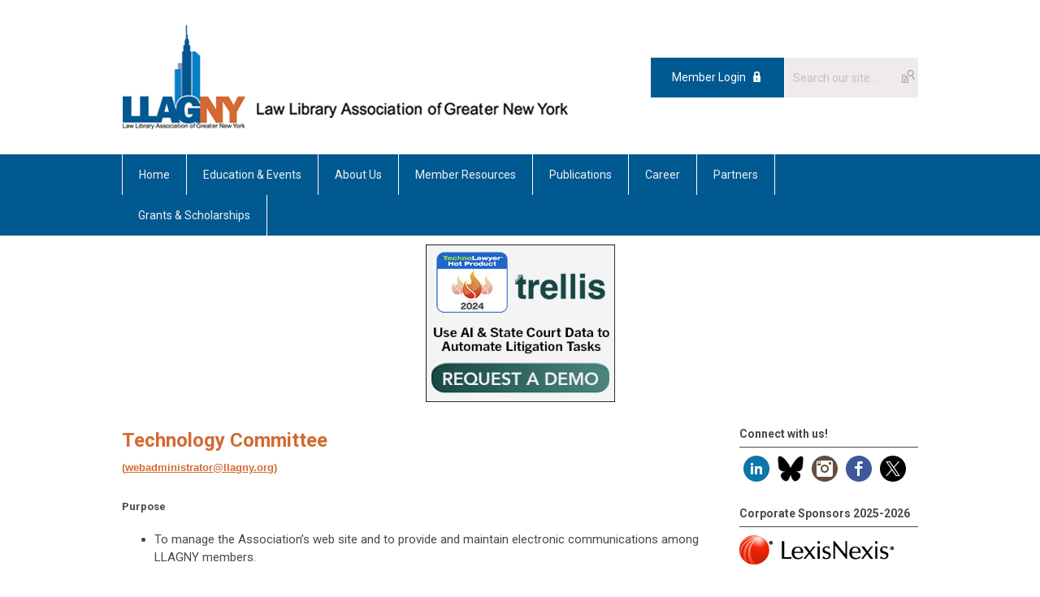

--- FILE ---
content_type: text/html; charset=utf-8
request_url: https://www.llagny.org/technology-committee
body_size: 5979
content:
<!DOCTYPE html PUBLIC "-//W3C//DTD XHTML 1.0 Transitional//EN" "http://www.w3.org/TR/xhtml1/DTD/xhtml1-transitional.dtd">
<html xmlns="http://www.w3.org/1999/xhtml" xml:lang="en-us" lang="en-us" >
<head>
<link rel="stylesheet" href="https://cdn.icomoon.io/2584/MCFrontEnd/style-cf.css?p279bq">
<link href='https://fonts.googleapis.com/css?family=Roboto:400,700' rel='stylesheet' type='text/css'>
  <meta http-equiv="content-type" content="text/html; charset=utf-8" />
  <meta name="robots" content="index, follow" />
  <meta name="keywords" content="" />
  <meta name="title" content="Technology Committee" />
  <meta name="author" content="Marijah Sroczynski" />
  <meta name="description" content="" />
  <meta name="generator" content="MemberClicks Content Management System" />
  <meta name="viewport" content="width=device-width, initial-scale=1" />
  <title>Technology Committee</title>
  <link href="/templates/marietta-jt/favicon.ico" rel="shortcut icon" type="image/x-icon" />
  <style type="text/css">
    ::-webkit-input-placeholder {color:inherit; opacity: 0.6}
    :-moz-placeholder {color:inherit;opacity:0.6}
    ::-moz-placeholder {color:inherit;opacity:0.6}
    :-ms-input-placeholder {color:inherit; opacity: 0.6}
  </style>
  <link rel="stylesheet" href="/components/com_jevents/views/default/assets/css/new-jevents.css" type="text/css" />
  <script type="text/javascript" src="https://www.llagny.org/includes/js/jquery.min.js"></script>
  <script type="text/javascript" src="https://www.llagny.org/includes/js/jquery-migrate.min.js"></script>
  <script type="text/javascript">
    (function($){
      jQuery.fn.extend({
        live: function (event, callback) {
          if (this.selector) {
            jQuery(document).on(event, this.selector, callback);
          }
        },
        curCSS : function (element, attrib, val){
          $(element).css(attrib, val);
        }
      })
    })(jQuery);
  </script>
  <script type="text/javascript">jQuery.noConflict();</script>
  <script type="text/javascript" src="https://www.llagny.org/includes/js/jquery-ui-custom-elvn-fr.min.js"></script>
  <script type="text/javascript" src="https://www.llagny.org/includes/js/jQueryUIDialogInclude.js"></script>
  <script type="text/javascript" src="https://www.llagny.org/includes/js/jquery.dataTables.js"></script>
  <script type="text/javascript" src="https://www.llagny.org/includes/js/jquery.tablednd-0.5.js"></script>
  <script type="text/javascript" src="https://www.llagny.org/includes/js/json2.js"></script>
  <script type="text/javascript" src="/ui-v2/js/libs/underscore/underscore.js"></script>
  <link rel="stylesheet" href="https://www.llagny.org/includes/css/themes/base/ui.all.css" type="text/css" />
  <link rel="stylesheet" href="https://www.llagny.org/includes/css/jqueryui.css" type="text/css" />
  <link rel="stylesheet" href="https://www.llagny.org/includes/css/system-messages.css" type="text/css" />
  <script type="text/javascript" src="/plugins/system/mtupgrade/mootools.js"></script>
  <script type="text/javascript" src="/includes/js/joomla.javascript.js"></script>
  <script type="text/javascript" src="/media/system/js/caption.js"></script>
  <script type='text/javascript'>
/*<![CDATA[*/
	var jax_live_site = 'https://www.llagny.org/index.php';
	var jax_site_type = '1.5';
	var jax_token_var = '20906cc60f222c33c947296240969439';
/*]]>*/
</script><script type="text/javascript" src="https://www.llagny.org/plugins/system/pc_includes/ajax_1.3.js"></script>
  <link rel="stylesheet" href="/media/system/css/modal.css" type="text/css" />
  <script type="text/javascript" src="/media/system/js/modal.js"></script>
  <script type="text/javascript">
      window.addEvent("domready", function() {
          SqueezeBox.initialize({});
          $$("a.modal").each(function(el) {
              el.addEvent("click", function(e) {
                  new Event(e).stop();
                  SqueezeBox.fromElement(el);
              });
          });
      });
  </script>
  <script type="text/javascript">
    jQuery(document).ready(function() {
      var mcios = navigator.userAgent.toLowerCase().match(/(iphone|ipod|ipad)/);
      var supportsTouch = 'ontouchstart' in window || window.navigator.msMaxTouchPoints || navigator.userAgent.toLowerCase().match(/(iemobile)/);
      if (mcios) {
        jQuery('#bkg').addClass('mc-touch mc-ios');
      } else if (supportsTouch) {
        jQuery('#bkg').addClass('mc-touch non-ios');
      } else {
        jQuery('#bkg').addClass('mc-no-touch');
      }
      jQuery('#cToolbarNavList li:has(li)').addClass('parent');
    });
  </script>

<link rel="stylesheet" href="/templates/system/css/general.css" type="text/css"/>
<link rel="stylesheet" href="/jmc-assets/nivo-slider-css/nivo-slider.css" type="text/css" />
<link rel="stylesheet" href="/jmc-assets/nivo-slider-css/nivo-themes/mc01/mc01.css" type="text/css" />
<link rel="stylesheet" href="/jmc-assets/nivo-slider-css/nivo-themes/mc02/mc02.css" type="text/css" />
<link rel="stylesheet" href="/templates/marietta-jt/css/editor.css" type="text/css" />
<!--[if lte IE 8]>
    <link rel="stylesheet" type="text/css" href="/templates/marietta-jt/css/ie8.css" />
<![endif]-->
<script type="text/javascript" src="/jmc-assets/global-js/hoverIntent.js"></script>
<script type="text/javascript" src="/jmc-assets/global-js/jquery.nivo.slider.pack.js"></script>

<script type="text/javascript">
jQuery(function(){
    jQuery('.socnets ul > li > a > span').each(function() {
        var socnetText = jQuery(this).text().toLowerCase();
        jQuery(this).addClass('icon-'+socnetText);
        jQuery(this).parent('a').addClass(socnetText);
    });

    jQuery('a#menu-toggle').bind('click', function(){
            jQuery('#bkg').toggleClass('show-mobile');
    });

    jQuery('a#menu-toggle-x').bind('click', function(){
        jQuery('#bkg.show-mobile').toggleClass('show-mobile');
    });

    jQuery('div.site-overlay').bind('click',function(){
        jQuery('body.show-mobile').toggleClass('show-mobile');
    });

});
</script>
<script type="text/javascript">// <![CDATA[
jQuery(window).load(function() {
    jQuery('#slider').nivoSlider({
        effect: 'fade', // Nivo Slider - Specify sets like: 'fold,fade,sliceDown'
        slices: 9, // For slice animations
        boxCols: 9, // For box animations
        boxRows: 3, // For box animations
        animSpeed: 500, // Slide transition speed
        pauseTime: 5000, // How long each slide will show
        startSlide: 0, // Set starting Slide (0 index)
        directionNav: true, // Next & Prev navigation
        directionNavHide: true, // Only show on hover
        controlNav: false, // 1,2,3... navigation
        controlNavThumbs: false, // Use thumbnails for Control Nav
        pauseOnHover: false, // Stop animation while hovering
        manualAdvance: false, // Force manual transitions
        prevText: 'Prev', // Prev directionNav text
        nextText: 'Next', // Next directionNav text
        randomStart: false, // Start on a random slide
        beforeChange: function(){}, // Triggers before a slide transition
        afterChange: function(){}, // Triggers after a slide transition
        slideshowEnd: function(){}, // Triggers after all slides have been shown
        lastSlide: function(){}, // Triggers when last slide is shown
        afterLoad: function(){} // Triggers when slider has loaded
    });
});
// ]]></script>
<!-- Google tag (gtag.js) -->
<script async src="https://www.googletagmanager.com/gtag/js?id=G-M3PNHKML4H"></script>
<script>
window.dataLayer = window.dataLayer || [];
function gtag(){dataLayer.push(arguments);}
gtag('js', new Date());
 
gtag('config', 'G-M3PNHKML4H');
</script>
</head>
<body id="bkg">
    <div id="viewports">
        <div id="phone-landscape"></div>
        <div id="tablet-portrait"></div>
        <div id="tablet-landscape"></div>
    </div>
    <a id="menu-toggle-x" class="icon-menu-x"></a>
    <div class="mobile-menu-top modules-2">
                <div class="login-search-menu">		<div class="moduletable mc-search single-search">
		            <form action="/index.php?option=com_search" method="post" name="mod_search_form" class="mc-site-search-mod">
    <div class="search mc-search single-search">
		<input name="searchword" id="mod_search_searchword" alt="Search" class="inputbox inputbox mc-search single-search" type="text" size="20" value=""  placeholder="Search our site..."  onfocus="this.placeholder = ''" onblur="this.placeholder = 'Search our site...'" /><a href="#" class="test button mc-search single-search">Search</a>	</div>
	<input type="hidden" name="task"   value="search" />
	<input type="hidden" name="option" value="com_search" />
    <input type="hidden" name="20906cc60f222c33c947296240969439" value="1" />
</form>
<script type="text/javascript">
	jQuery('form.mc-site-search-mod').find('a').click(function(e){
		e.preventDefault();
		var mcSiteSearchText = jQuery(this).closest('form.mc-site-search-mod').find('input.inputbox').val();
		if (mcSiteSearchText != ''){
			jQuery(this).closest('form.mc-site-search-mod').submit();
		}
	});
</script>
		</div>
			<div class="moduletable">
		            <a id='mcSimpleLogin' href='login'>Member Login</a>		</div>
	</div>
            </div>
    <div class="mobile-menu"><ul class="menu resp-menu"><li class="item1"><a href="https://www.llagny.org/"><span>Home</span></a></li><li class="parent item108"><span class="separator"><span>Education &amp; Events</span></span><ul><li class="item165"><a href="/education-and-events"><span>Education and Events</span></a></li><li class="item181"><a href="/cle-programming-service"><span>CLE Programming Service</span></a></li><li class="item109"><a href="/calendar"><span>Calendar</span></a></li><li class="item137"><a href="/program-materials"><span>Program Materials</span></a></li><li class="item157"><a href="/program-videos"><span>Program Videos</span></a></li></ul></li><li class="parent item111"><span class="separator"><span>About Us</span></span><ul><li class="item166"><a href="/about-llagny"><span>About LLAGNY</span></a></li><li class="parent item112"><a href="/officers-board-members"><span>Officers &amp; Board Members</span></a><ul><li class="item154"><a href="/past-presidents"><span>Past Presidents</span></a></li></ul></li><li class="item113"><a href="/committees"><span>Committees</span></a></li><li class="item126"><a href="/bylaws"><span>Bylaws</span></a></li><li class="item129"><a href="/strategic-plans"><span>Strategic Plans</span></a></li></ul></li><li class="parent item115"><span class="separator"><span>Member Resources</span></span><ul><li class="item118"><a href="/join-us-or-renew"><span>Join Us or Renew</span></a></li><li class="item119"><a href="/member-library-websites"><span>Member Library Websites</span></a></li><li class="item143"><a href="/e-lists-instructions"><span>E-lists Instructions</span></a></li></ul></li><li class="parent item120"><span class="separator"><span>Publications</span></span><ul><li class="item121"><a href="/lawlines"><span>Law Lines</span></a></li><li class="item153"><a href="/about-law-lines"><span>About Law Lines</span></a></li><li class="item136"><a href="/law-lines-archives"><span>Law Lines Archives</span></a></li></ul></li><li class="parent item122"><span class="separator"><span>Career</span></span><ul><li class="item167"><a href="/placement-service"><span>Placement Service</span></a></li><li class="item123"><a href="/job-listings"><span>Job Listings</span></a></li><li class="item124"><a href="/internship-listings"><span>Internship Listings</span></a></li><li class="item142"><a href="/local-library-recruiters"><span>Local Library Recruiters</span></a></li></ul></li><li class="parent item125"><span class="separator"><span>Partners</span></span><ul><li class="item156"><a href="/our-sponsors"><span>Our Sponsors</span></a></li><li class="item158"><a href="/advertising"><span>Advertising</span></a></li></ul></li><li class="item163"><a href="/grants-scholarships"><span>Grants &amp; Scholarships</span></a></li></ul></div>
    <div class="mobile-menu-bottom"></div>
    <div class="site-container">
        <div class="site-overlay"></div>
                <div id="site-wrap">
            <div id="header">
                <div class="site-width">
                    <div class="mc-logo-link"><a href="/home"><img title="" src="/assets/site/llagny-logo.png" alt="" align="" hspace="" vspace="" /></a></div>
                                        <div class="login-search">		<div class="moduletable mc-search single-search">
		            <form action="/index.php?option=com_search" method="post" name="mod_search_form" class="mc-site-search-mod">
    <div class="search mc-search single-search">
		<input name="searchword" id="mod_search_searchword" alt="Search" class="inputbox inputbox mc-search single-search" type="text" size="20" value=""  placeholder="Search our site..."  onfocus="this.placeholder = ''" onblur="this.placeholder = 'Search our site...'" /><a href="#" class="test button mc-search single-search">Search</a>	</div>
	<input type="hidden" name="task"   value="search" />
	<input type="hidden" name="option" value="com_search" />
    <input type="hidden" name="20906cc60f222c33c947296240969439" value="1" />
</form>
<script type="text/javascript">
	jQuery('form.mc-site-search-mod').find('a').click(function(e){
		e.preventDefault();
		var mcSiteSearchText = jQuery(this).closest('form.mc-site-search-mod').find('input.inputbox').val();
		if (mcSiteSearchText != ''){
			jQuery(this).closest('form.mc-site-search-mod').submit();
		}
	});
</script>
		</div>
			<div class="moduletable">
		            <a id='mcSimpleLogin' href='login'>Member Login</a>		</div>
	</div>
                                        <a id="menu-toggle" class="icon-menu"></a>
                    <div class="clarence"></div>
                </div>
            </div>
            <div id="primary-nav-container">
                <div class="site-width">
                    <div id="primary-menu"><ul class="menu resp-menu"><li class="item1"><a href="https://www.llagny.org/"><span>Home</span></a></li><li class="parent item108"><span class="separator"><span>Education &amp; Events</span></span><ul><li class="item165"><a href="/education-and-events"><span>Education and Events</span></a></li><li class="item181"><a href="/cle-programming-service"><span>CLE Programming Service</span></a></li><li class="item109"><a href="/calendar"><span>Calendar</span></a></li><li class="item137"><a href="/program-materials"><span>Program Materials</span></a></li><li class="item157"><a href="/program-videos"><span>Program Videos</span></a></li></ul></li><li class="parent item111"><span class="separator"><span>About Us</span></span><ul><li class="item166"><a href="/about-llagny"><span>About LLAGNY</span></a></li><li class="parent item112"><a href="/officers-board-members"><span>Officers &amp; Board Members</span></a><ul><li class="item154"><a href="/past-presidents"><span>Past Presidents</span></a></li></ul></li><li class="item113"><a href="/committees"><span>Committees</span></a></li><li class="item126"><a href="/bylaws"><span>Bylaws</span></a></li><li class="item129"><a href="/strategic-plans"><span>Strategic Plans</span></a></li></ul></li><li class="parent item115"><span class="separator"><span>Member Resources</span></span><ul><li class="item118"><a href="/join-us-or-renew"><span>Join Us or Renew</span></a></li><li class="item119"><a href="/member-library-websites"><span>Member Library Websites</span></a></li><li class="item143"><a href="/e-lists-instructions"><span>E-lists Instructions</span></a></li></ul></li><li class="parent item120"><span class="separator"><span>Publications</span></span><ul><li class="item121"><a href="/lawlines"><span>Law Lines</span></a></li><li class="item153"><a href="/about-law-lines"><span>About Law Lines</span></a></li><li class="item136"><a href="/law-lines-archives"><span>Law Lines Archives</span></a></li></ul></li><li class="parent item122"><span class="separator"><span>Career</span></span><ul><li class="item167"><a href="/placement-service"><span>Placement Service</span></a></li><li class="item123"><a href="/job-listings"><span>Job Listings</span></a></li><li class="item124"><a href="/internship-listings"><span>Internship Listings</span></a></li><li class="item142"><a href="/local-library-recruiters"><span>Local Library Recruiters</span></a></li></ul></li><li class="parent item125"><span class="separator"><span>Partners</span></span><ul><li class="item156"><a href="/our-sponsors"><span>Our Sponsors</span></a></li><li class="item158"><a href="/advertising"><span>Advertising</span></a></li></ul></li><li class="item163"><a href="/grants-scholarships"><span>Grants &amp; Scholarships</span></a></li></ul></div>
                </div>
            </div>
                                    <div id="over-content">
                <div class="site-width">
                    		<div class="moduletable mc-hdr-banner">
		            <div class="bannergroup mc-hdr-banner">

<div class="banneritem mc-hdr-banner"><address style="text-align: center;"><span style="color: #ff0000;"><a href="/cdn-cgi/l/email-protection#e28f8b8987a29690878e8e8b91cc8e8395dd91978088878196dfb690878e8e8b91c7d0d2ab8c93978b909bc7d0d284908d8fc7d0d2aeaea3a5acbb"><img src="/assets/banners/Trellis2025.png" width="233" height="300"></a></span></address><div class="clr"></div>
	</div>

</div>		</div>
	
                    <div class="clarence"></div>
                </div>
            </div>
                                    <div id="content-wrap" class="r-mid">
                            <div class="site-width">
                    <div id="content-padding">
                        <div id="jmc-message"></div>
                        <div id="component-wrap">


<table class="contentpaneopen">



<tr>
<td valign="top">
<h1>Technology Committee<br /><span style="font-family: arial,helvetica,sans-serif; font-size: 13px;">(<a href="/cdn-cgi/l/email-protection#b5c2d0d7d4d1d8dcdbdcc6c1c7d4c1dac7f5d9d9d4d2dbcc9bdac7d2" target="_blank"><span class="__cf_email__" data-cfemail="2f584a4d4e4b424641465c5b5d4e5b405d6f43434e48415601405d48">[email&#160;protected]</span></a><a href="/cdn-cgi/l/email-protection#136776707b7d7c7f7c746a537f7f72747d6a3d7c6174"></a>)</span></h1>
<h4>Purpose</h4>
<ul>
<li>
<div class="style5" align="left">To manage the Association’s web site and to provide and maintain electronic communications among LLAGNY members.</div>
</li>
</ul>
<h4> </h4></td>
</tr>

</table>
<span class="article_separator">&nbsp;</span>
</div>
                    </div>
                                        <div class="login-search side-bar">		<div class="moduletable mc-search single-search">
		            <form action="/index.php?option=com_search" method="post" name="mod_search_form" class="mc-site-search-mod">
    <div class="search mc-search single-search">
		<input name="searchword" id="mod_search_searchword" alt="Search" class="inputbox inputbox mc-search single-search" type="text" size="20" value=""  placeholder="Search our site..."  onfocus="this.placeholder = ''" onblur="this.placeholder = 'Search our site...'" /><a href="#" class="test button mc-search single-search">Search</a>	</div>
	<input type="hidden" name="task"   value="search" />
	<input type="hidden" name="option" value="com_search" />
    <input type="hidden" name="20906cc60f222c33c947296240969439" value="1" />
</form>
<script data-cfasync="false" src="/cdn-cgi/scripts/5c5dd728/cloudflare-static/email-decode.min.js"></script><script type="text/javascript">
	jQuery('form.mc-site-search-mod').find('a').click(function(e){
		e.preventDefault();
		var mcSiteSearchText = jQuery(this).closest('form.mc-site-search-mod').find('input.inputbox').val();
		if (mcSiteSearchText != ''){
			jQuery(this).closest('form.mc-site-search-mod').submit();
		}
	});
</script>
		</div>
			<div class="moduletable">
		            <a id='mcSimpleLogin' href='login'>Member Login</a>		</div>
	</div>
                                                            <div id="right-bar" class="side-bar">		<div class="moduletable">
					<h3>Connect with us!</h3>
		            <a href="https://www.linkedin.com/groups/692957/" target="_blank"><img style="margin: 0px 5px;" src="/assets/site/linkedin.png" alt="" /></a><a href="https://bsky.app/profile/llagny.bsky.social" target="_blank"><img style="margin: 0px 5px;" src="/assets/site/Bluesky_logo_(black).svg.png" alt="bluesky" width="32" height="32" /></a><a href="https://www.instagram.com/lawlibraryassociationofgny/" target="_blank"><img style="margin: 0px 5px;" src="/assets/site/instagram.png" alt="" /></a><a href="https://www.facebook.com/llagny/" target="_blank"><img style="margin: 0px 5px;" src="/assets/site/facebook.png" alt="" /></a><a href="https://x.com/llagny" target="_blank"><img style="margin: 0px 5px;" src="/assets/site/X_icon.svg.png" alt="X" width="32" height="32" /></a>		</div>
			<div class="moduletable">
					<h3>Corporate Sponsors 2025-2026</h3>
		            <div class="bannergroup">

<div class="banneritem"><a href="/index.php?option=com_banners&amp;task=click&amp;bid=55" target="_blank"><img src="/assets/banners/logo-lexisnexis.png" alt="Banner" /></a><div class="clr"></div>
	</div>

</div>		</div>
			<div class="moduletable">
					<h3>Law Lines</h3>
		            <p><span style="color: #333333;"><strong>The Newsletter of the Law Library Association of Greater New York </strong></span></p>
<p><a href="https://llagny.wordpress.com/2025/11/11/passing-of-justine-kalka/" target="_blank"><strong>Passing of Justine Kalka</strong></a></p>
<p><a href="https://llagny.wordpress.com/2025/10/24/minutes-of-the-llagny-board-meeting-september-2025/" target="_blank"><strong>Minutes of the LLAGNY Board Meeting – September 2025</strong></a></p>
<p><a href="https://llagny.wordpress.com/2025/10/15/passing-of-barbara-burke/"><strong>Passing of Barbara Burke</strong></a></p>
<p><a href="https://llagny.wordpress.com/2025/08/07/my-experience-at-conell-aall-2025/" target="_blank"><strong>My Experience at CONELL/AALL 2025</strong></a></p>		</div>
			<div class="moduletable">
					<h3>CLE Programs</h3>
		            <p> <a title="" href="/cle-programming-service" target="_self"><img style="margin: 0px 0px 0px 0px;" title="CLE Research Programming Service" src="/assets/site/LLAGNY CLE Research Programming  Service Logo.png" alt="CLE Research Programming Service" align="" /></a></p>		</div>
			<div class="moduletable">
					<h3>Upcoming Events</h3>
		            <table class="mod_events_latest_table" width="100%" border="0" cellspacing="0" cellpadding="0" align="center"><tr class="jevrow0"><td class="mod_events_latest_first"><div class="mc-event-listing" style="border-color: #333333 "><span class="mod_events_latest_date">Thu Jan 29, 2026</span><span class="mod_events_latest_content"><a href="/index.php?option=com_jevents&amp;task=icalrepeat.detail&amp;evid=235&amp;Itemid=176&amp;year=2026&amp;month=01&amp;day=29&amp;title=january-2026-llagny-graphic-novel-book-club&amp;uid=38ed61918af8b16c14fddf732ca42f52" >January 2026 LLAGNY Graphic Novel Book Club</a></span><div class="event-list-cat">Category: Events</div></div></td></tr>
<tr class="jevrow1"><td class="mod_events_latest"><div class="mc-event-listing" style="border-color: #333333 "><span class="mod_events_latest_date">Tue Feb 24, 2026</span><span class="mod_events_latest_content"><a href="/index.php?option=com_jevents&amp;task=icalrepeat.detail&amp;evid=233&amp;Itemid=176&amp;year=2026&amp;month=02&amp;day=24&amp;title=february-2026-llagny-book-club&amp;uid=c50706997d363359f08a92763508bfb5" >February 2026 LLAGNY Book Club</a></span><div class="event-list-cat">Category: Events</div></div></td></tr>
</table>
<h6><a href="/index.php?option=com_jevents&amp;Itemid=176&amp;task=." >View Full Calendar</a></h6>		</div>
	</div>
                                    </div>
                <div class="clarence"></div>
            </div>
                    </div>
        <div id="footer">
            <div class="site-width">
                <div class="footer-info"><p>© Copyright 2025, Law Library Association of Greater New York</p>
<p><span>LLAGNY is a Chapter of </span><a href="https://aallnet.org/"><span>American Association of Law Libraries</span></a><span>                                    </span><br /><span>PO Box 5296 New York, NY 10185<br /></span><span style="font-size: 10px;"><a style="font-size: 15px;" href="https://llagny.memberclicks.net/">Home</a> | <a style="font-size: 15px;" href="https://llagny.memberclicks.net/contact-us">Contact Us </a>| <a style="font-size: 15px;" href="https://llagny.memberclicks.net/join-us">Join Today </a>| <a style="font-size: 15px;" href="https://llagny.memberclicks.net/login">Member Login</a></span><span style="font-size: 15px;"><br /></span></p>
<p> </p></div>
                <div class="socnets"><ul class="menu" id="socnets"><li class="item131"><a href="https://www.linkedin.com/groups/692957/" target="_blank"><span>LinkedIn</span></a></li><li class="item188"><a href="https://bsky.app/profile/llagny.bsky.social" onclick="window.open(this.href,'targetWindow','toolbar=no,location=no,status=no,menubar=no,scrollbars=yes,resizable=yes,');return false;"><span>Bluesky</span></a></li><li class="item183"><a href="https://www.instagram.com/lawlibraryassociationofgny/" onclick="window.open(this.href,'targetWindow','toolbar=no,location=no,status=no,menubar=no,scrollbars=yes,resizable=yes,');return false;"><span>Instagram</span></a></li><li class="item182"><a href="https://www.facebook.com/llagny/" onclick="window.open(this.href,'targetWindow','toolbar=no,location=no,status=no,menubar=no,scrollbars=yes,resizable=yes,');return false;"><span>Facebook</span></a></li><li class="item130"><a href="https://x.com/llagny" onclick="window.open(this.href,'targetWindow','toolbar=no,location=no,status=no,menubar=no,scrollbars=yes,resizable=yes,');return false;"><span>X</span></a></li></ul></div>
                <a id="RTT" href="#">Back to top <span class="icon-arrow-up"></span></a>
                <div class="clarence"></div>
                <div id="pbmc-wrap">
                    <a id="pbmc" title="powered by MemberClicks" href="http://www.memberclicks.com/">powered by 
                        <span class="icon-mc-logomark"></span>
                        <span class="icon-mc-wordmark"></span>
                        <span class="mc-brand-container">MemberClicks</span>
                    </a>
                </div>
                <div class="clarence"></div>
            </div>
        </div>
    </div>
    <script type="text/javascript" src="/jmc-assets/global-js/mc-respond-v2.1.js"></script>
     <!-- inject global template body code -->
    
			<script type="text/javascript">
			document.write(unescape("%3Cscript src='https://ssl.google-analytics.com/ga.js' type='text/javascript'%3E%3C/script%3E"));
			</script>
			<script type="text/javascript">
			try {
			var pageTracker = _gat._getTracker("G-M3PNHKML4H");
			pageTracker._trackPageview();
			} catch(err) {}</script>
			</body>
</html>